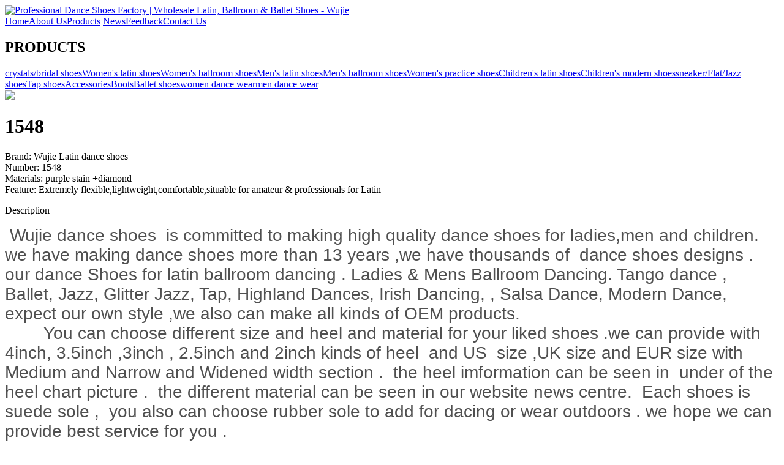

--- FILE ---
content_type: text/html;charset=UTF-8
request_url: https://wujieshoes.com/products_detail.php?id=289&cid=1&page=8
body_size: 2479
content:
<!doctype html>
<html>
<head>
<meta charset="utf-8">
<meta http-equiv="X-UA-Compatible" content="IE=edge,chrome=1">
<title>1548 - Wujie Latin Dance Shoe Ballroom Dance Shoes, Salsa Shoes &amp; Dancewear China dance shoes factory</title>
<meta name="keywords" content="dance shoes 2 inch heel dance shoes 3 inch heel dance shoes 9.5w dance shoes accessories">
<meta name="description" content="1548 - Rhinestones dance shoes , salsa shoes and dancewear DanceShoes! wujieshoes.com: we offer ballroom dance shoes, latin dance shoes , tango pump dance shoes">
<meta name="format-detection" content="telephone=no">
<link type="text/css" rel="stylesheet" href="css/style_en.css?v=3.0.3">
<script type="text/javascript" src="jquery/jquery-fy.js"></script>
<script type="text/javascript" src="jquery/jquery.easing.1.3.js"></script>
<script type="text/javascript" src="jquery/jquery.cycle.all.js"></script>
<script type="text/javascript" src="inc/global.js?v=3.0.3"></script>
<link type="text/css" rel="stylesheet" href="jquery/lightbox2.6/css/lightbox.css">
<script type="text/javascript" src="jquery/lightbox2.6/js/lightbox-2.6.min.js"></script>
</head>
<body>
<div id="main">
	<div id="header">
	<a href="./"><img src="images/logo2.png" id="logo" alt="Professional Dance Shoes Factory | Wholesale Latin, Ballroom &amp; Ballet Shoes - Wujie" /></a>
	<div id="nav"><a href="index.php" class="nav_out">Home</a><a href="aboutus.php" class="nav_out">About Us</a><a href="products.php" class="nav_out">Products</a><span>&nbsp;</span><a href="news.php" class="nav_out">News</a><a href="feedback.php" class="nav_out">Feedback</a><a href="contact.php" class="nav_out">Contact Us</a></div></div>
<script type="text/javascript">
$(function(){
	try{
		var current=2;
		$(".nav_out,.nav_over").attr("class","nav_out").eq(current).attr("class","nav_over");
	}catch(e){
	}
	//$("#nav li").hover(function(){$(this).find("p").slideDown(300);},function(){$(this).find("p").hide();});
});
</script>
<div id="content"><h2 id="title_name">PRODUCTS</h2><div id="title_menus"><a href="products.php?cid=1" class="title_menu_cur">crystals/bridal shoes</a><a href="products.php?cid=3">Women&#039;s latin shoes</a><a href="products.php?cid=4">Women&#039;s ballroom shoes</a><a href="products.php?cid=6">Men&#039;s latin shoes</a><a href="products.php?cid=7">Men&#039;s ballroom shoes</a><a href="products.php?cid=8">Women&#039;s practice shoes</a><a href="products.php?cid=9">Children&#039;s latin shoes</a><a href="products.php?cid=10">Children&#039;s modern shoes</a><a href="products.php?cid=11">sneaker/Flat/Jazz shoes</a><a href="products.php?cid=12">Tap shoes</a><a href="products.php?cid=13">Accessories</a><a href="products.php?cid=15">Boots</a><a href="products.php?cid=16">Ballet shoes</a><a href="products.php?cid=17">women dance wear</a><a href="products.php?cid=18">men dance wear</a></div><div id="products_image"><a href="uploadfiles/20171222-082844.jpg" data-lightbox="lightbox" title="1548"><img src="uploadfiles/20171222-082844.jpg" /></a></div><div id="products_desc"><h1>1548</h1><p>Brand: Wujie Latin dance shoes<br />Number: 1548<br />Materials: purple stain +diamond <br />Feature: Extremely flexible,lightweight,comfortable,situable for amateur &amp; professionals for Latin</p></div><div class="clear"></div><p class="products_title">Description</p><div class="editorc_box"><div class="editorc editorc_tbe"><p style="margin-right: 0px; margin-bottom: 15px; margin-left: 0px; padding-right: 0px; padding-bottom: 0px; padding-left: 0px; color: rgb(80, 80, 80); font-family: &quot;Microsoft YaHei&quot;, 微软雅黑, Verdana, Arial;"><span style="font-size: 28px;">&nbsp;Wujie dance shoes&nbsp; is committed to making high quality dance shoes for ladies,men and children. we have making dance shoes more than 13 years ,we have thousands of&nbsp; dance shoes designs . our dance Shoes for latin ballroom dancing . Ladies &amp; Mens Ballroom Dancing. Tango dance , Ballet, Jazz, Glitter Jazz, Tap, Highland Dances, Irish Dancing, , Salsa Dance, Modern Dance, expect our own style ,we also can make all kinds of OEM products.&nbsp;<br />
&nbsp; &nbsp; &nbsp; &nbsp; You can choose different size and heel and material for your liked shoes .we can provide with 4inch, 3.5inch ,3inch , 2.5inch and 2inch kinds of heel&nbsp; and US&nbsp; size ,UK size and EUR size with Medium and Narrow and Widened width section .&nbsp; the heel imformation can be seen in&nbsp; under of the heel chart picture .&nbsp; the different material can be seen in our website news centre.&nbsp; Each shoes is suede sole ,&nbsp; you also can choose rubber sole to add for dacing or wear outdoors . we hope we can provide best service for you .&nbsp;</span></p>

<p style="margin-right: 0px; margin-bottom: 15px; margin-left: 0px; padding-right: 0px; padding-bottom: 0px; padding-left: 0px; color: rgb(80, 80, 80); font-family: &quot;Microsoft YaHei&quot;, 微软雅黑, Verdana, Arial;"><span style="font-size: 28px;">&nbsp; &nbsp; &nbsp; &nbsp; Rhinestones design make you shine while dancing and in party or wedding, Adjustable straps with buckle and clip for easy closure. This is also the bride&#39;s best choice.</span></p>

<p style="margin-right: 0px; margin-bottom: 0px; margin-left: 0px; padding-right: 0px; padding-bottom: 0px; padding-left: 0px; color: rgb(80, 80, 80); font-family: &quot;Microsoft YaHei&quot;, 微软雅黑, Verdana, Arial;"><span style="font-size: 28px;">&nbsp; &nbsp; &nbsp; &nbsp; Our delivery time is 7-15 working days. Transport way has DHL UPS ,Fedex&nbsp; door to door express and air transport and sea transport .<br />
&nbsp; &nbsp; &nbsp; &nbsp;Welcome to our factory to visit ,if&nbsp; you have any question or interests .please contact us .&nbsp;</span></p>
</div></div><div id="prevnext"><p>Prev: <a href="products_detail.php?id=288&cid=1&search_key=&page=8">1549</a></p><p>Next: <a href="products_detail.php?id=290&cid=1&search_key=&page=8">1547</a></p><a href="products.php?cid=1&search_key=&page=8" id="prevnext_back">Back</a></div></div><div id="footer_image"><img src="uploadfiles/20171124-190719.jpg" /></div><div id="footer"><img id="footer_logo" src="images/logo2.png"><div id="footer_nav"><a href="index.php">Home</a><a href="aboutus.php">About Us</a><a href="products.php">Products</a><span>&nbsp;</span><a href="news.php">News</a><a href="feedback.php">Feedback</a><a href="contact.php">Contact Us</a></div><div id="footer_content"><p style="text-align: center">Copyright&nbsp;&copy;&nbsp;1995-2026 All&nbsp;Rights&nbsp;Reserved.<br />
Wujie Shoes Dance Shoes Store: Ballroom Dance Shoes, Salsa Shoes &amp; Dancewear</p>

<p style="text-align: center">mail: <a href="mailto:wujieshoes@vip.163.com">wujieshoes@vip.163.com</a></p>

<p style="text-align: center"><span style="color: rgb(26, 28, 30); font-family: Inter, sans-serif;">Please contact both emails for a quicker reply</span></p>
<script>
var _czc = _czc || [];
(function () {
 var um = document.createElement("script");
 um.src = "https://s4.cnzz.com/z.js?id=1281405382&async=1";
 var s = document.getElementsByTagName("script")[0];
 s.parentNode.insertBefore(um, s);
})();
</script><p style="display:none;"><img src="images/loading2.gif" /></p></div></div></div>
</body>
</html>